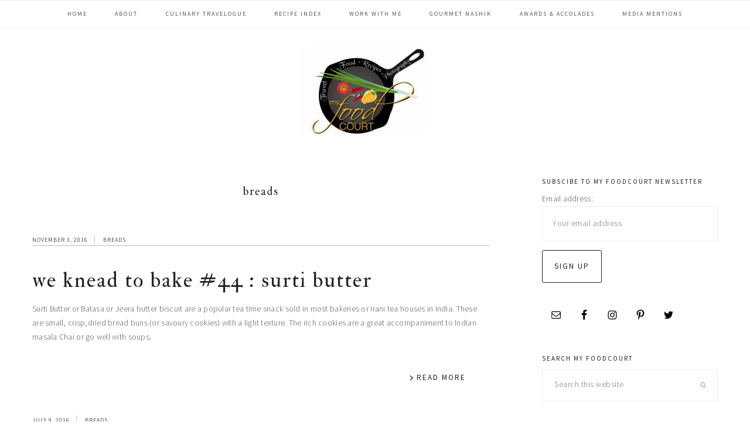

--- FILE ---
content_type: text/html; charset=UTF-8
request_url: https://www.my-foodcourt.com/course/breads
body_size: 11924
content:
<!DOCTYPE html>
<html lang="en-US" prefix="og: http://ogp.me/ns#">
<head >
<meta charset="UTF-8" />
<meta name="viewport" content="width=device-width, initial-scale=1" />
<title>breads Archives - My Foodcourt</title>

<!-- This site is optimized with the Yoast SEO plugin v9.7 - https://yoast.com/wordpress/plugins/seo/ -->
<link rel="canonical" href="https://www.my-foodcourt.com/course/breads" />
<meta property="og:locale" content="en_US" />
<meta property="og:type" content="object" />
<meta property="og:title" content="breads Archives - My Foodcourt" />
<meta property="og:url" content="https://www.my-foodcourt.com/course/breads" />
<meta property="og:site_name" content="My Foodcourt" />
<meta name="twitter:card" content="summary" />
<meta name="twitter:title" content="breads Archives - My Foodcourt" />
<meta name="twitter:site" content="@madhuliajay" />
<script type='application/ld+json'>{"@context":"https://schema.org","@type":"Person","url":"https://www.my-foodcourt.com/","sameAs":["https://www.facebook.com/My-Foodcourt-265737896815734/","http://www.instagram.com/madhuliajay","https://in.pinterest.com/Myfoodcourt/","https://twitter.com/madhuliajay"],"@id":"#person","name":"Madhuli"}</script>
<!-- / Yoast SEO plugin. -->

<link rel='dns-prefetch' href='//assets.pinterest.com' />
<link rel='dns-prefetch' href='//fonts.googleapis.com' />
<link rel='dns-prefetch' href='//maxcdn.bootstrapcdn.com' />
<link rel='dns-prefetch' href='//s.w.org' />
<link rel='dns-prefetch' href='//dsms0mj1bbhn4.cloudfront.net' />
<link rel='dns-prefetch' href='//apps.shareaholic.com' />
<link rel='dns-prefetch' href='//grace.shareaholic.com' />
<link rel='dns-prefetch' href='//analytics.shareaholic.com' />
<link rel='dns-prefetch' href='//recs.shareaholic.com' />
<link rel='dns-prefetch' href='//go.shareaholic.com' />
<link rel='dns-prefetch' href='//partner.shareaholic.com' />
<link rel="alternate" type="application/rss+xml" title="My Foodcourt &raquo; Feed" href="https://www.my-foodcourt.com/feed" />
<link rel="alternate" type="application/rss+xml" title="My Foodcourt &raquo; Comments Feed" href="https://www.my-foodcourt.com/comments/feed" />
<link rel="alternate" type="application/rss+xml" title="My Foodcourt &raquo; breads Course Feed" href="https://www.my-foodcourt.com/course/breads/feed" />
<!-- Powered by Shareaholic; Grow your audience faster! - https://www.shareaholic.com -->
<link rel='preload' href='//dsms0mj1bbhn4.cloudfront.net/assets/pub/shareaholic.js' as='script' />
<script data-cfasync='false'>
  //<![CDATA[
    _SHR_SETTINGS = {"endpoints":{"local_recs_url":"https:\/\/www.my-foodcourt.com\/wp-admin\/admin-ajax.php?action=shareaholic_permalink_related","ajax_url":"https:\/\/www.my-foodcourt.com\/wp-admin\/admin-ajax.php"}};
  //]]>
</script>
<script data-cfasync='false'
        src='//dsms0mj1bbhn4.cloudfront.net/assets/pub/shareaholic.js'
        data-shr-siteid='1b271b4753c0327382ea0fa295986555' async >
</script>

<!-- Shareaholic Content Tags -->
<meta name='shareaholic:site_name' content='My Foodcourt' />
<meta name='shareaholic:language' content='en-US' />
<meta name='shareaholic:site_id' content='1b271b4753c0327382ea0fa295986555' />
<meta name='shareaholic:wp_version' content='8.11.0' />

<!-- Shareaholic Content Tags End -->
		<script type="text/javascript">
			window._wpemojiSettings = {"baseUrl":"https:\/\/s.w.org\/images\/core\/emoji\/12.0.0-1\/72x72\/","ext":".png","svgUrl":"https:\/\/s.w.org\/images\/core\/emoji\/12.0.0-1\/svg\/","svgExt":".svg","source":{"concatemoji":"https:\/\/www.my-foodcourt.com\/wp-includes\/js\/wp-emoji-release.min.js?ver=5.2.21"}};
			!function(e,a,t){var n,r,o,i=a.createElement("canvas"),p=i.getContext&&i.getContext("2d");function s(e,t){var a=String.fromCharCode;p.clearRect(0,0,i.width,i.height),p.fillText(a.apply(this,e),0,0);e=i.toDataURL();return p.clearRect(0,0,i.width,i.height),p.fillText(a.apply(this,t),0,0),e===i.toDataURL()}function c(e){var t=a.createElement("script");t.src=e,t.defer=t.type="text/javascript",a.getElementsByTagName("head")[0].appendChild(t)}for(o=Array("flag","emoji"),t.supports={everything:!0,everythingExceptFlag:!0},r=0;r<o.length;r++)t.supports[o[r]]=function(e){if(!p||!p.fillText)return!1;switch(p.textBaseline="top",p.font="600 32px Arial",e){case"flag":return s([55356,56826,55356,56819],[55356,56826,8203,55356,56819])?!1:!s([55356,57332,56128,56423,56128,56418,56128,56421,56128,56430,56128,56423,56128,56447],[55356,57332,8203,56128,56423,8203,56128,56418,8203,56128,56421,8203,56128,56430,8203,56128,56423,8203,56128,56447]);case"emoji":return!s([55357,56424,55356,57342,8205,55358,56605,8205,55357,56424,55356,57340],[55357,56424,55356,57342,8203,55358,56605,8203,55357,56424,55356,57340])}return!1}(o[r]),t.supports.everything=t.supports.everything&&t.supports[o[r]],"flag"!==o[r]&&(t.supports.everythingExceptFlag=t.supports.everythingExceptFlag&&t.supports[o[r]]);t.supports.everythingExceptFlag=t.supports.everythingExceptFlag&&!t.supports.flag,t.DOMReady=!1,t.readyCallback=function(){t.DOMReady=!0},t.supports.everything||(n=function(){t.readyCallback()},a.addEventListener?(a.addEventListener("DOMContentLoaded",n,!1),e.addEventListener("load",n,!1)):(e.attachEvent("onload",n),a.attachEvent("onreadystatechange",function(){"complete"===a.readyState&&t.readyCallback()})),(n=t.source||{}).concatemoji?c(n.concatemoji):n.wpemoji&&n.twemoji&&(c(n.twemoji),c(n.wpemoji)))}(window,document,window._wpemojiSettings);
		</script>
		<style type="text/css">
img.wp-smiley,
img.emoji {
	display: inline !important;
	border: none !important;
	box-shadow: none !important;
	height: 1em !important;
	width: 1em !important;
	margin: 0 .07em !important;
	vertical-align: -0.1em !important;
	background: none !important;
	padding: 0 !important;
}
</style>
	<link rel='stylesheet' id='cookd-pro-theme-css'  href='https://www.my-foodcourt.com/wp-content/themes/cookd-pro/style.css?ver=1.0.1' type='text/css' media='all' />
<link rel='stylesheet' id='wp-block-library-css'  href='https://www.my-foodcourt.com/wp-includes/css/dist/block-library/style.min.css?ver=5.2.21' type='text/css' media='all' />
<link rel='stylesheet' id='yumprint-recipe-theme-layout-css'  href='https://www.my-foodcourt.com/wp-content/plugins/recipe-card/css/layout.css?ver=5.2.21' type='text/css' media='all' />
<link rel='stylesheet' id='wpurp_style_minified-css'  href='https://www.my-foodcourt.com/wp-content/plugins/wp-ultimate-recipe/assets/wpurp-public-forced.css?ver=3.12.5' type='text/css' media='all' />
<link rel='stylesheet' id='wpurp_style1-css'  href='https://www.my-foodcourt.com/wp-content/plugins/wp-ultimate-recipe/vendor/font-awesome/css/font-awesome.min.css?ver=3.12.5' type='text/css' media='all' />
<link rel='stylesheet' id='wpurp_style2-css'  href='https://fonts.googleapis.com/css?family=Open+Sans&#038;ver=3.12.5' type='text/css' media='all' />
<link rel='stylesheet' id='dashicons-css'  href='https://www.my-foodcourt.com/wp-includes/css/dashicons.min.css?ver=5.2.21' type='text/css' media='all' />
<link rel='stylesheet' id='font-awesome-css'  href='//maxcdn.bootstrapcdn.com/font-awesome/latest/css/font-awesome.min.css?ver=5.2.21' type='text/css' media='all' />
<link rel='stylesheet' id='cookd-google-fonts-css'  href='//fonts.googleapis.com/css?family=IM+Fell+Double+Pica%3A400%2C400italic%7CSource+Sans+Pro%3A300%2C300italic%2C400%2C400italic%2C600%2C600italic&#038;ver=1.0.1' type='text/css' media='all' />
<link rel='stylesheet' id='simple-social-icons-font-css'  href='https://www.my-foodcourt.com/wp-content/plugins/simple-social-icons/css/style.css?ver=3.0.0' type='text/css' media='all' />
<link rel='stylesheet' id='mc4wp-form-themes-css'  href='https://www.my-foodcourt.com/wp-content/plugins/mailchimp-for-wp/assets/css/form-themes.min.css?ver=4.3.3' type='text/css' media='all' />
<script type='text/javascript' src='https://www.my-foodcourt.com/wp-includes/js/jquery/jquery.js?ver=1.12.4-wp'></script>
<script type='text/javascript' src='https://www.my-foodcourt.com/wp-includes/js/jquery/jquery-migrate.min.js?ver=1.4.1'></script>
<script type='text/javascript' src='https://www.my-foodcourt.com/wp-content/plugins/recipe-card/js/post.js?ver=5.2.21'></script>
<!--[if lt IE 9]>
<script type='text/javascript' src='https://www.my-foodcourt.com/wp-content/themes/genesis/lib/js/html5shiv.min.js?ver=3.7.3'></script>
<![endif]-->
<script type='text/javascript' src='https://www.my-foodcourt.com/wp-content/plugins/simple-social-icons/svgxuse.js?ver=1.1.21'></script>
<link rel='https://api.w.org/' href='https://www.my-foodcourt.com/wp-json/' />
<link rel="EditURI" type="application/rsd+xml" title="RSD" href="https://www.my-foodcourt.com/xmlrpc.php?rsd" />
<link rel="wlwmanifest" type="application/wlwmanifest+xml" href="https://www.my-foodcourt.com/wp-includes/wlwmanifest.xml" /> 
<meta name="generator" content="WordPress 5.2.21" />
<script type="text/javascript">
	window.yumprintRecipePlugin = "https://www.my-foodcourt.com/wp-content/plugins/recipe-card";
	window.yumprintRecipeAjaxUrl = "https://www.my-foodcourt.com/wp-admin/admin-ajax.php";
	window.yumprintRecipeUrl = "https://www.my-foodcourt.com/";
</script><!--[if lte IE 8]>
<script type="text/javascript">
    window.yumprintRecipeDisabled = true;
</script>
<![endif]-->
<style type="text/css">	@import url(http://fonts.googleapis.com/css?family=Arvo|Sanchez);    .blog-yumprint-recipe .blog-yumprint-recipe-title {
    	color: #6D84B4;
    }
    .blog-yumprint-recipe .blog-yumprint-subheader, .blog-yumprint-recipe .blog-yumprint-infobar-section-title, .blog-yumprint-recipe .blog-yumprint-infobox-section-title, .blog-yumprint-nutrition-section-title {
        color: #6D84B4;
    }
    .blog-yumprint-recipe .blog-yumprint-save, .blog-yumprint-recipe .blog-yumprint-header .blog-yumprint-save a {
    	background-color: #3B5998;
    	color: #ffffff !important;
    }
    .blog-yumprint-recipe .blog-yumprint-save:hover, .blog-yumprint-recipe .blog-yumprint-header .blog-yumprint-save:hover a {
    	background-color: #4568b2;
    }
    .blog-yumprint-recipe .blog-yumprint-adapted-link, .blog-yumprint-nutrition-more, .blog-yumprint-report-error {
        color: #3B5998;
    }
    .blog-yumprint-recipe .blog-yumprint-infobar-section-data, .blog-yumprint-recipe .blog-yumprint-infobox-section-data, .blog-yumprint-recipe .blog-yumprint-adapted, .blog-yumprint-recipe .blog-yumprint-author, .blog-yumprint-recipe .blog-yumprint-serves, .blog-yumprint-nutrition-section-data {
        color: #737373;
    }
    .blog-yumprint-recipe .blog-yumprint-recipe-summary, .blog-yumprint-recipe .blog-yumprint-ingredient-item, .blog-yumprint-recipe .blog-yumprint-method-item, .blog-yumprint-recipe .blog-yumprint-note-item, .blog-yumprint-write-review, .blog-yumprint-nutrition-box {
        color: #090909;
    }
    .blog-yumprint-write-review:hover, .blog-yumprint-nutrition-more:hover, .blog-yumprint-recipe .blog-yumprint-adapted-link:hover {
        color: #4568b2;
    }
    .blog-yumprint-recipe .blog-yumprint-nutrition-bar:hover .blog-yumprint-nutrition-section-title {
        color: #7c97ce;
    }
    .blog-yumprint-recipe .blog-yumprint-nutrition-bar:hover .blog-yumprint-nutrition-section-data {
        color: #8d8d8d;
    }

    .blog-yumprint-recipe .blog-yumprint-print {
    	background-color: #BEC7D3;
    	color: #ffffff;
    }
    .blog-yumprint-recipe .blog-yumprint-print:hover {
    	background-color: #9ca3ad;
    }
    .blog-yumprint-recipe {
    	background-color: rgb(250,250,250);
    	border-color: rgb(220, 220, 220);
    	border-style: solid;
    	border-width: 1px;
    	border-radius: 0px;
    }
    .blog-yumprint-recipe .blog-yumprint-recipe-contents {
    	border-top-color: rgb(220, 220, 220);
    	border-top-width: 1px;
    	border-top-style: solid;
    }
    .blog-yumprint-recipe .blog-yumprint-info-bar, .blog-yumprint-recipe .blog-yumprint-nutrition-bar, .blog-yumprint-nutrition-border {
    	border-top-color: rgb(220, 220, 220);
    	border-top-width: 1px;
    	border-top-style: solid;
    }
    .blog-yumprint-nutrition-line, .blog-yumprint-nutrition-thick-line, .blog-yumprint-nutrition-very-thick-line {
    	border-top-color: rgb(220, 220, 220);
    }
    .blog-yumprint-recipe .blog-yumprint-info-box, .blog-yumprint-nutrition-box {
    	background-color: white;
    	border-color: rgb(220, 220, 220);
    	border-style: solid;
    	border-width: 1px;
    	border-radius: 0px;
    }
    .blog-yumprint-recipe .blog-yumprint-recipe-title {
		font-family: Arvo, Helvetica Neue, Helvetica, Tahoma, Sans Serif, Sans;
		font-size: 22px;
		font-weight: normal;
		font-style: normal;
		text-transform: none;
		text-decoration: none;
    }
    .blog-yumprint-recipe .blog-yumprint-subheader {
		font-family: Arvo, Helvetica Neue, Helvetica, Tahoma, Sans Serif, Sans;
		font-size: 18px;
		font-weight: normal;
		font-style: normal;
		text-transform: none;
		text-decoration: none;
    }
    .blog-yumprint-recipe .blog-yumprint-recipe-summary, .blog-yumprint-recipe .blog-yumprint-ingredients, .blog-yumprint-recipe .blog-yumprint-methods, .blog-yumprint-recipe .blog-yumprint-notes, .blog-yumprint-write-review, .blog-yumprint-nutrition-box {
		font-family: Sanchez, Helvetica Neue, Helvetica, Tahoma, Sans Serif, Sans;
		font-size: 14px;
		font-weight: normal;
		font-style: normal;
		text-transform: none;
		text-decoration: none;
    }
    .blog-yumprint-recipe .blog-yumprint-info-bar, .blog-yumprint-recipe .blog-yumprint-info-box, .blog-yumprint-recipe .blog-yumprint-adapted, .blog-yumprint-recipe .blog-yumprint-author, .blog-yumprint-recipe .blog-yumprint-serves, .blog-yumprint-recipe .blog-yumprint-infobar-section-title, .blog-yumprint-recipe .blog-yumprint-infobox-section-title,.blog-yumprint-recipe .blog-yumprint-nutrition-bar, .blog-yumprint-nutrition-section-title, .blog-yumprint-nutrition-more {
		font-family: Sanchez, Helvetica Neue, Helvetica, Tahoma, Sans Serif, Sans;
		font-size: 14px;
		font-weight: normal;
		font-style: normal;
		text-transform: none;
		text-decoration: none;
    }
    .blog-yumprint-recipe .blog-yumprint-action {
		font-family: Sanchez, Helvetica Neue, Helvetica, Tahoma, Sans Serif, Sans;
		font-size: 13px;
		font-weight: normal;
		font-style: normal;
		text-transform: none;
		text-decoration: none;
    }    .blog-yumprint-header {
        width: 100% !important;
    }    </style><link rel="pingback" href="https://www.my-foodcourt.com/xmlrpc.php" />
<meta name="google-site-verification" content="_-wutfi9MEG6SgPoRfYr0JOwefk3XL1mgcfTOjvJmUw" /><style type="text/css">.site-title a { background: url(https://www.my-foodcourt.com/wp-content/uploads/2017/02/cropped-Desktop15-001.jpg) no-repeat !important; }</style>
<link rel="icon" href="https://www.my-foodcourt.com/wp-content/uploads/2016/11/cropped-foodcourt-logo-1.jpg" sizes="32x32" />
<link rel="icon" href="https://www.my-foodcourt.com/wp-content/uploads/2016/11/cropped-foodcourt-logo-1.jpg" sizes="192x192" />
<link rel="apple-touch-icon-precomposed" href="https://www.my-foodcourt.com/wp-content/uploads/2016/11/cropped-foodcourt-logo-1.jpg" />
<meta name="msapplication-TileImage" content="https://www.my-foodcourt.com/wp-content/uploads/2016/11/cropped-foodcourt-logo-1.jpg" />
</head>
<body class="archive tax-course term-breads term-110 custom-header header-image header-full-width content-sidebar cookd" itemscope itemtype="https://schema.org/WebPage"><div class="site-container"><ul class="genesis-skip-link"><li><a href="#genesis-nav-primary" class="screen-reader-shortcut"> Skip to primary navigation</a></li><li><a href="#genesis-content" class="screen-reader-shortcut"> Skip to content</a></li><li><a href="#genesis-sidebar-primary" class="screen-reader-shortcut"> Skip to primary sidebar</a></li><li><a href="#genesis-footer-widgets" class="screen-reader-shortcut"> Skip to footer</a></li></ul><nav class="nav-primary" aria-label="Main" itemscope itemtype="https://schema.org/SiteNavigationElement" id="genesis-nav-primary"><div class="wrap"><ul id="menu-main-menu" class="menu genesis-nav-menu menu-primary"><li id="menu-item-67053" class="menu-item menu-item-type-custom menu-item-object-custom menu-item-home menu-item-67053"><a href="http://www.my-foodcourt.com/" itemprop="url"><span itemprop="name">Home</span></a></li>
<li id="menu-item-67054" class="menu-item menu-item-type-post_type menu-item-object-page menu-item-67054"><a href="https://www.my-foodcourt.com/about" itemprop="url"><span itemprop="name">About</span></a></li>
<li id="menu-item-67055" class="menu-item menu-item-type-post_type menu-item-object-page menu-item-67055"><a href="https://www.my-foodcourt.com/culinary-travel" itemprop="url"><span itemprop="name">Culinary Travelogue</span></a></li>
<li id="menu-item-67059" class="menu-item menu-item-type-custom menu-item-object-custom menu-item-67059"><a href="https://www.my-foodcourt.com/recipeindex/67027-2" itemprop="url"><span itemprop="name">Recipe Index</span></a></li>
<li id="menu-item-67056" class="menu-item menu-item-type-post_type menu-item-object-page menu-item-67056"><a href="https://www.my-foodcourt.com/work-with-me" itemprop="url"><span itemprop="name">Work with Me</span></a></li>
<li id="menu-item-67057" class="menu-item menu-item-type-post_type menu-item-object-page menu-item-67057"><a href="https://www.my-foodcourt.com/gourmet-nashik" itemprop="url"><span itemprop="name">Gourmet Nashik</span></a></li>
<li id="menu-item-67058" class="menu-item menu-item-type-post_type menu-item-object-page menu-item-67058"><a href="https://www.my-foodcourt.com/awards-accolades" itemprop="url"><span itemprop="name">Awards &#038; Accolades</span></a></li>
<li id="menu-item-67388" class="menu-item menu-item-type-post_type menu-item-object-page menu-item-67388"><a href="https://www.my-foodcourt.com/media-mentions" itemprop="url"><span itemprop="name">Media Mentions</span></a></li>
</ul></div></nav><header class="site-header" itemscope itemtype="https://schema.org/WPHeader"><div class="wrap"><div class="title-area"><p class="site-title" itemprop="headline"><a href="https://www.my-foodcourt.com/">My Foodcourt</a></p><p class="site-description" itemprop="description">Simple comfort food recipes to nourish the Soul</p></div></div></header><div class="site-inner"><div class="content-sidebar-wrap"><main class="content" id="genesis-content"><div class="archive-description taxonomy-archive-description taxonomy-description"><h1 class="archive-title">breads</h1></div><article class="post-66078 recipe type-recipe status-publish has-post-thumbnail category-breads category-teatimesnacks category-we-knead-to-bake ingredient-cumin-seeds ingredient-maida ingredient-margarine-butter ingredient-salt ingredient-sugar ingredient-water ingredient-yeast course-breads cuisine-indian rating-0-stars post type-post entry" itemscope itemtype="https://schema.org/CreativeWork"><header class="entry-header"><p class="entry-meta"><time class="entry-time" itemprop="datePublished" datetime="2016-11-03T02:18:27+05:30">November 3, 2016</time> <span class="entry-categories"><a href="https://www.my-foodcourt.com/category/breads" rel="category tag">Breads</a> </p><h2 class="entry-title" itemprop="headline"><a class="entry-title-link" rel="bookmark" href="https://www.my-foodcourt.com/we-knead-to-bake-44-surti-butter-recipe">We Knead To Bake #44 : Surti Butter</a></h2>
</header><div class="entry-content" itemprop="text"><p>Surti Butter or Batasa or Jeera butter biscuit are a popular tea time snack sold in most bakeries or Irani tea houses in India. These are small, crisp,dried bread buns (or savoury cookies) with a light texture. The rich cookies are a great accompaniment to Indian masala Chai or go well with soups. </p>
<p><a class="more-link" href="https://www.my-foodcourt.com/we-knead-to-bake-44-surti-butter-recipe">Read More</a></p></div><footer class="entry-footer"></footer></article><article class="post-66097 post type-post status-publish format-standard has-post-thumbnail category-breads category-cuisines-of-the-world category-from-the-bakery category-mexican-recipes entry" itemscope itemtype="https://schema.org/CreativeWork"><header class="entry-header"><p class="entry-meta"><time class="entry-time" itemprop="datePublished" datetime="2016-07-09T15:03:32+05:30">July 9, 2016</time> <span class="entry-categories"><a href="https://www.my-foodcourt.com/category/breads" rel="category tag">Breads</a> </p><h2 class="entry-title" itemprop="headline"><a class="entry-title-link" rel="bookmark" href="https://www.my-foodcourt.com/bake-your-own-bolillos-to-make-mexican-tortas-recipe">Bake your own Bolillos to make Mexican Tortas!</a></h2>
</header><div class="entry-content" itemprop="text"><p>Tortas make a great meal/snack for a small get-together with family or friends or a kiddie party. Make the different components and let everyone assemble their own sandwiches. This ,a pitcher full of Margarita or Mojito or Sangria (or any other drink) is my version of a homemade Happy Meal!</p>
<p><a class="more-link" href="https://www.my-foodcourt.com/bake-your-own-bolillos-to-make-mexican-tortas-recipe">Read More</a></p></div><footer class="entry-footer"></footer></article><article class="post-13208 recipe type-recipe status-publish has-post-thumbnail category-breads category-food-photography category-for-the-little-wonders category-from-the-bakery category-we-knead-to-bake ingredient-all-purpose-flour ingredient-allspice ingredient-butter ingredient-cinnamon ingredient-egg ingredient-flour ingredient-ginger ingredient-honey ingredient-leavener ingredient-milk ingredient-nut ingredient-pecan ingredient-pumpkin ingredient-salt ingredient-sweetener ingredient-winter-squash ingredient-yeast course-breads cuisine-american post type-post entry" itemscope itemtype="https://schema.org/CreativeWork"><header class="entry-header"><p class="entry-meta"><time class="entry-time" itemprop="datePublished" datetime="2015-11-25T17:35:02+05:30">November 25, 2015</time> <span class="entry-categories"><a href="https://www.my-foodcourt.com/category/breads" rel="category tag">Breads</a> </p><h2 class="entry-title" itemprop="headline"><a class="entry-title-link" rel="bookmark" href="https://www.my-foodcourt.com/spiced-pumpkin-bread-rolls-we-knead-to-bake">Spiced Pumpkin Bread Rolls &#8211; We knead to bake</a></h2>
</header><div class="entry-content" itemprop="text"><p>This is one of the most adorable breads I have baked! These supersoft , flavourful,festive Spiced Pumpkin Bread rolls are just in time for Thanksgiving- whether you celebrate or not 🙂 Aparna aptly chose these for the our monthly bread baking group-We knead to Bake. Thank you Aparna, I had so much fun making them. As gorgeous as they look, they are quiet easy to make. Apart from looking like mini pumpkins, these rolls use Pumpkin puree too. I followed Aparna&#8217;s recipe without making any changes.I made my own pumpkin puree, since canned is not available here. Also I used&#8230;</p>
<p><a class="more-link" href="https://www.my-foodcourt.com/spiced-pumpkin-bread-rolls-we-knead-to-bake">Read More</a></p></div><footer class="entry-footer"></footer></article><article class="post-13340 recipe type-recipe status-publish has-post-thumbnail category-baking category-breads category-brunch-recipes category-cuisines-of-the-world category-for-the-little-wonders category-from-the-bakery category-soups ingredient-black-pepper-to-taste ingredient-carrot-peeled-and-cubed ingredient-caster-sugar ingredient-coarse-sea-salt-to-taste ingredient-salt ingredient-yeast ingredient-of-brown-sugar course-breads course-soups-stews cuisine-italian rating-0-stars post type-post entry" itemscope itemtype="https://schema.org/CreativeWork"><header class="entry-header"><p class="entry-meta"><time class="entry-time" itemprop="datePublished" datetime="2012-07-20T13:51:40+05:30">July 20, 2012</time> <span class="entry-categories"><a href="https://www.my-foodcourt.com/category/baking" rel="category tag">Baking</a> </p><h2 class="entry-title" itemprop="headline"><a class="entry-title-link" rel="bookmark" href="https://www.my-foodcourt.com/a-road-trip-a-focaccia-and-a-soup">A Road trip, A Focaccia and A Soup</a></h2>
</header><div class="entry-content" itemprop="text"><p>WARNING: This is one of the longest posts I have ever posted! Grab a cup of Tea and enjoy 🙂 The weather Gods are still unsure -whether to rain or not to rain? Meanwhile we ventured out on a Road trip to Bangalore ; more than almost a 2000km car drive to and from Nashik. We were a bit apprehensive about the road trip considering the ‘can’t sit in one place for a minute&#8217; little one but decided to go anyway. Finger foods, drawing/coloring sets, car games, CDs later we were finally on the way to Bangalore. The back-seat of&#8230;</p>
<p><a class="more-link" href="https://www.my-foodcourt.com/a-road-trip-a-focaccia-and-a-soup">Read More</a></p></div><footer class="entry-footer"></footer></article></main><aside class="sidebar sidebar-primary widget-area" role="complementary" aria-label="Primary Sidebar" itemscope itemtype="https://schema.org/WPSideBar" id="genesis-sidebar-primary"><h2 class="genesis-sidebar-title screen-reader-text">Primary Sidebar</h2><section id="mc4wp_form_widget-2" class="widget widget_mc4wp_form_widget"><div class="widget-wrap"><h3 class="widgettitle widget-title">Subscibe to My Foodcourt Newsletter</h3>
<script>(function() {
	if (!window.mc4wp) {
		window.mc4wp = {
			listeners: [],
			forms    : {
				on: function (event, callback) {
					window.mc4wp.listeners.push({
						event   : event,
						callback: callback
					});
				}
			}
		}
	}
})();
</script><!-- Mailchimp for WordPress v4.3.3 - https://wordpress.org/plugins/mailchimp-for-wp/ --><form id="mc4wp-form-1" class="mc4wp-form mc4wp-form-67033" method="post" data-id="67033" data-name="Subscribe to My Foodcourt Newsletter" ><div class="mc4wp-form-fields"><p>
	<label>Email address: </label>
	<input type="email" name="EMAIL" placeholder="Your email address" required />
</p>

<p>
	<input type="submit" value="Sign up" />
</p></div><label style="display: none !important;">Leave this field empty if you're human: <input type="text" name="_mc4wp_honeypot" value="" tabindex="-1" autocomplete="off" /></label><input type="hidden" name="_mc4wp_timestamp" value="1769185380" /><input type="hidden" name="_mc4wp_form_id" value="67033" /><input type="hidden" name="_mc4wp_form_element_id" value="mc4wp-form-1" /><div class="mc4wp-response"></div></form><!-- / Mailchimp for WordPress Plugin --></div></section>
<section id="simple-social-icons-2" class="widget simple-social-icons"><div class="widget-wrap"><ul class="alignleft"><li class="ssi-email"><a href="http://m.foodcourt@gmail.com" ><svg role="img" class="social-email" aria-labelledby="social-email-2"><title id="social-email-2">Email</title><use xlink:href="https://www.my-foodcourt.com/wp-content/plugins/simple-social-icons/symbol-defs.svg#social-email"></use></svg></a></li><li class="ssi-facebook"><a href="https://www.facebook.com/My-Foodcourt-265737896815734/" ><svg role="img" class="social-facebook" aria-labelledby="social-facebook-2"><title id="social-facebook-2">Facebook</title><use xlink:href="https://www.my-foodcourt.com/wp-content/plugins/simple-social-icons/symbol-defs.svg#social-facebook"></use></svg></a></li><li class="ssi-instagram"><a href="https://www.instagram.com/madhuliajay/" ><svg role="img" class="social-instagram" aria-labelledby="social-instagram-2"><title id="social-instagram-2">Instagram</title><use xlink:href="https://www.my-foodcourt.com/wp-content/plugins/simple-social-icons/symbol-defs.svg#social-instagram"></use></svg></a></li><li class="ssi-pinterest"><a href="https://in.pinterest.com/Myfoodcourt/" ><svg role="img" class="social-pinterest" aria-labelledby="social-pinterest-2"><title id="social-pinterest-2">Pinterest</title><use xlink:href="https://www.my-foodcourt.com/wp-content/plugins/simple-social-icons/symbol-defs.svg#social-pinterest"></use></svg></a></li><li class="ssi-twitter"><a href="https://twitter.com/madhuliajay" ><svg role="img" class="social-twitter" aria-labelledby="social-twitter-2"><title id="social-twitter-2">Twitter</title><use xlink:href="https://www.my-foodcourt.com/wp-content/plugins/simple-social-icons/symbol-defs.svg#social-twitter"></use></svg></a></li></ul></div></section>
<section id="search-2" class="widget widget_search"><div class="widget-wrap"><h3 class="widgettitle widget-title">Search My Foodcourt</h3>
<form class="search-form" itemprop="potentialAction" itemscope itemtype="https://schema.org/SearchAction" method="get" action="https://www.my-foodcourt.com/" role="search"><label class="search-form-label screen-reader-text" for="searchform-6973a06469e715.26943662">Search this website</label><input class="search-form-input" type="search" itemprop="query-input" name="s" id="searchform-6973a06469e715.26943662" placeholder="Search this website"><input class="search-form-submit" type="submit" value="&#xf002;"><meta itemprop="target" content="https://www.my-foodcourt.com/?s={s}"></form></div></section>
<section id="featured-page-2" class="widget featured-content featuredpage"><div class="widget-wrap"><h3 class="widgettitle widget-title">About Me</h3>
<article class="post-14131 page type-page status-publish entry"><a href="https://www.my-foodcourt.com/about" class="aligncenter" aria-hidden="true" tabindex="-1"><img width="150" height="150" src="https://www.my-foodcourt.com/wp-content/uploads/2006/08/about.1024x1024-150x150.jpg" class="entry-image attachment-page" alt="" itemprop="image" /></a><header class="entry-header"><h4 class="entry-title" itemprop="headline"><a href="https://www.my-foodcourt.com/about">About</a></h4></header><div class="entry-content"><p>&nbsp;

&nbsp;

My experiments with cooking go way back, when I stayed in a hostel for my higher studies. The ‘Mess’ (literally) food was good just to satisfy the stomach, not the palate. I really missed my mom’s food then. I still do.

A self confessed foodie, I love trying out new recipes. ...</p><p><a class="more-link" href="https://www.my-foodcourt.com/about">Read More</a></p></p></div></article></div></section>
<section id="rss-2" class="widget widget_rss"><div class="widget-wrap"><h3 class="widgettitle widget-title"><a class="rsswidget" href="http://my-foodcourt.com/"><img class="rss-widget-icon" style="border:0" width="14" height="14" src="https://www.my-foodcourt.com/wp-includes/images/rss.png" alt="RSS" /></a> <a class="rsswidget" href="">Subscribe to RSS</a></h3>
</div></section>
<section id="archives-2" class="widget widget_archive"><div class="widget-wrap"><h3 class="widgettitle widget-title">Archives</h3>
		<label class="screen-reader-text" for="archives-dropdown-2">Archives</label>
		<select id="archives-dropdown-2" name="archive-dropdown">
			
			<option value="">Select Month</option>
				<option value='https://www.my-foodcourt.com/2019/09'> September 2019 </option>
	<option value='https://www.my-foodcourt.com/2019/04'> April 2019 </option>
	<option value='https://www.my-foodcourt.com/2018/10'> October 2018 </option>
	<option value='https://www.my-foodcourt.com/2018/09'> September 2018 </option>
	<option value='https://www.my-foodcourt.com/2018/08'> August 2018 </option>
	<option value='https://www.my-foodcourt.com/2018/07'> July 2018 </option>
	<option value='https://www.my-foodcourt.com/2018/05'> May 2018 </option>
	<option value='https://www.my-foodcourt.com/2018/04'> April 2018 </option>
	<option value='https://www.my-foodcourt.com/2018/02'> February 2018 </option>
	<option value='https://www.my-foodcourt.com/2017/10'> October 2017 </option>
	<option value='https://www.my-foodcourt.com/2017/08'> August 2017 </option>
	<option value='https://www.my-foodcourt.com/2017/06'> June 2017 </option>
	<option value='https://www.my-foodcourt.com/2017/05'> May 2017 </option>
	<option value='https://www.my-foodcourt.com/2017/04'> April 2017 </option>
	<option value='https://www.my-foodcourt.com/2017/03'> March 2017 </option>
	<option value='https://www.my-foodcourt.com/2017/02'> February 2017 </option>
	<option value='https://www.my-foodcourt.com/2017/01'> January 2017 </option>
	<option value='https://www.my-foodcourt.com/2016/11'> November 2016 </option>
	<option value='https://www.my-foodcourt.com/2016/10'> October 2016 </option>
	<option value='https://www.my-foodcourt.com/2016/08'> August 2016 </option>
	<option value='https://www.my-foodcourt.com/2016/07'> July 2016 </option>
	<option value='https://www.my-foodcourt.com/2016/06'> June 2016 </option>
	<option value='https://www.my-foodcourt.com/2016/05'> May 2016 </option>
	<option value='https://www.my-foodcourt.com/2016/04'> April 2016 </option>
	<option value='https://www.my-foodcourt.com/2016/03'> March 2016 </option>
	<option value='https://www.my-foodcourt.com/2016/01'> January 2016 </option>
	<option value='https://www.my-foodcourt.com/2015/12'> December 2015 </option>
	<option value='https://www.my-foodcourt.com/2015/11'> November 2015 </option>
	<option value='https://www.my-foodcourt.com/2015/10'> October 2015 </option>
	<option value='https://www.my-foodcourt.com/2015/09'> September 2015 </option>
	<option value='https://www.my-foodcourt.com/2015/08'> August 2015 </option>
	<option value='https://www.my-foodcourt.com/2015/05'> May 2015 </option>
	<option value='https://www.my-foodcourt.com/2015/03'> March 2015 </option>
	<option value='https://www.my-foodcourt.com/2015/01'> January 2015 </option>
	<option value='https://www.my-foodcourt.com/2014/08'> August 2014 </option>
	<option value='https://www.my-foodcourt.com/2014/07'> July 2014 </option>
	<option value='https://www.my-foodcourt.com/2014/05'> May 2014 </option>
	<option value='https://www.my-foodcourt.com/2013/01'> January 2013 </option>
	<option value='https://www.my-foodcourt.com/2012/07'> July 2012 </option>
	<option value='https://www.my-foodcourt.com/2012/06'> June 2012 </option>
	<option value='https://www.my-foodcourt.com/2012/05'> May 2012 </option>
	<option value='https://www.my-foodcourt.com/2012/04'> April 2012 </option>
	<option value='https://www.my-foodcourt.com/2012/03'> March 2012 </option>
	<option value='https://www.my-foodcourt.com/2012/02'> February 2012 </option>
	<option value='https://www.my-foodcourt.com/2012/01'> January 2012 </option>
	<option value='https://www.my-foodcourt.com/2011/12'> December 2011 </option>
	<option value='https://www.my-foodcourt.com/2011/09'> September 2011 </option>
	<option value='https://www.my-foodcourt.com/2011/07'> July 2011 </option>
	<option value='https://www.my-foodcourt.com/2010/11'> November 2010 </option>
	<option value='https://www.my-foodcourt.com/2010/10'> October 2010 </option>
	<option value='https://www.my-foodcourt.com/2010/09'> September 2010 </option>
	<option value='https://www.my-foodcourt.com/2010/08'> August 2010 </option>
	<option value='https://www.my-foodcourt.com/2010/07'> July 2010 </option>
	<option value='https://www.my-foodcourt.com/2010/06'> June 2010 </option>
	<option value='https://www.my-foodcourt.com/2010/05'> May 2010 </option>
	<option value='https://www.my-foodcourt.com/2010/04'> April 2010 </option>
	<option value='https://www.my-foodcourt.com/2010/03'> March 2010 </option>
	<option value='https://www.my-foodcourt.com/2010/02'> February 2010 </option>
	<option value='https://www.my-foodcourt.com/2009/12'> December 2009 </option>
	<option value='https://www.my-foodcourt.com/2009/11'> November 2009 </option>
	<option value='https://www.my-foodcourt.com/2009/10'> October 2009 </option>
	<option value='https://www.my-foodcourt.com/2009/09'> September 2009 </option>
	<option value='https://www.my-foodcourt.com/2009/08'> August 2009 </option>
	<option value='https://www.my-foodcourt.com/2009/03'> March 2009 </option>
	<option value='https://www.my-foodcourt.com/2007/12'> December 2007 </option>
	<option value='https://www.my-foodcourt.com/2007/11'> November 2007 </option>
	<option value='https://www.my-foodcourt.com/2007/10'> October 2007 </option>
	<option value='https://www.my-foodcourt.com/2007/09'> September 2007 </option>
	<option value='https://www.my-foodcourt.com/2007/08'> August 2007 </option>
	<option value='https://www.my-foodcourt.com/2007/07'> July 2007 </option>
	<option value='https://www.my-foodcourt.com/2007/06'> June 2007 </option>
	<option value='https://www.my-foodcourt.com/2007/05'> May 2007 </option>
	<option value='https://www.my-foodcourt.com/2007/04'> April 2007 </option>
	<option value='https://www.my-foodcourt.com/2007/03'> March 2007 </option>
	<option value='https://www.my-foodcourt.com/2007/02'> February 2007 </option>
	<option value='https://www.my-foodcourt.com/2007/01'> January 2007 </option>
	<option value='https://www.my-foodcourt.com/2006/12'> December 2006 </option>
	<option value='https://www.my-foodcourt.com/2006/11'> November 2006 </option>
	<option value='https://www.my-foodcourt.com/2006/10'> October 2006 </option>
	<option value='https://www.my-foodcourt.com/2006/09'> September 2006 </option>
	<option value='https://www.my-foodcourt.com/2006/08'> August 2006 </option>

		</select>

<script type='text/javascript'>
/* <![CDATA[ */
(function() {
	var dropdown = document.getElementById( "archives-dropdown-2" );
	function onSelectChange() {
		if ( dropdown.options[ dropdown.selectedIndex ].value !== '' ) {
			document.location.href = this.options[ this.selectedIndex ].value;
		}
	}
	dropdown.onchange = onSelectChange;
})();
/* ]]> */
</script>

		</div></section>
<section id="featured-post-2" class="widget featured-content featuredpost"><div class="widget-wrap"><h3 class="widgettitle widget-title">Popular on My Foodcourt</h3>
<article class="simple-grid one-half odd first post-13229 recipe type-recipe status-publish has-post-thumbnail category-brunch-recipes category-cuisines-of-the-world category-food-events category-for-the-little-wonders category-fusion-food category-kid-friendly-snacks category-monsoon-magic ingredient-baking-powder ingredient-bell-peppersmall ingredient-butter-or-ghee ingredient-button-mushrooms ingredient-cajun-spice-mix ingredient-cheese ingredient-chilli-flakes ingredient-egg ingredient-eggs ingredient-garlic ingredient-ghee-or-butter ingredient-milk ingredient-oat-flour ingredient-oil ingredient-onion ingredient-oregano ingredient-plain-flour-maida ingredient-salt ingredient-sweet-corn ingredient-water ingredient-whole-wheat-flour course-snack cuisine-fusion rating-0-stars post type-post entry"><a href="https://www.my-foodcourt.com/spicy-crepe-packets" title="Spicy Crepe Packets" class="grid-image aligncenter"><img width="600" height="780" src="https://www.my-foodcourt.com/wp-content/uploads/2015/08/spicy-crepe-packets.1024x1024-600x780.jpg" class="entry-image attachment-recipe" alt="" itemprop="image" srcset="https://www.my-foodcourt.com/wp-content/uploads/2015/08/spicy-crepe-packets.1024x1024-600x780.jpg 600w, https://www.my-foodcourt.com/wp-content/uploads/2015/08/spicy-crepe-packets.1024x1024-308x400.jpg 308w, https://www.my-foodcourt.com/wp-content/uploads/2015/08/spicy-crepe-packets.1024x1024-231x300.jpg 231w, https://www.my-foodcourt.com/wp-content/uploads/2015/08/spicy-crepe-packets.1024x1024-150x195.jpg 150w, https://www.my-foodcourt.com/wp-content/uploads/2015/08/spicy-crepe-packets.1024x1024.jpg 660w" sizes="(max-width: 600px) 100vw, 600px" /></a><header class="entry-header"><h2 class="entry-title"><a href="https://www.my-foodcourt.com/spicy-crepe-packets">Spicy Crepe Packets</a></h2></header></article><article class="simple-grid one-half post-13180 post type-post status-publish format-standard has-post-thumbnail category-food-events entry"><a href="https://www.my-foodcourt.com/food-eventcravenomore-with-saffola-masala-oats" title="{Food Event}#CraveNoMore with Saffola Masala Oats" class="grid-image aligncenter"><img width="600" height="428" src="https://www.my-foodcourt.com/wp-content/uploads/2016/04/food-eventcravenomore-with-saffola-masala-oats.1024x1024-600x428.jpg" class="entry-image attachment-post" alt="" itemprop="image" srcset="https://www.my-foodcourt.com/wp-content/uploads/2016/04/food-eventcravenomore-with-saffola-masala-oats.1024x1024-600x428.jpg 600w, https://www.my-foodcourt.com/wp-content/uploads/2016/04/food-eventcravenomore-with-saffola-masala-oats.1024x1024-400x286.jpg 400w, https://www.my-foodcourt.com/wp-content/uploads/2016/04/food-eventcravenomore-with-saffola-masala-oats.1024x1024-300x214.jpg 300w, https://www.my-foodcourt.com/wp-content/uploads/2016/04/food-eventcravenomore-with-saffola-masala-oats.1024x1024-768x548.jpg 768w, https://www.my-foodcourt.com/wp-content/uploads/2016/04/food-eventcravenomore-with-saffola-masala-oats.1024x1024.jpg 1024w, https://www.my-foodcourt.com/wp-content/uploads/2016/04/food-eventcravenomore-with-saffola-masala-oats.1024x1024-150x107.jpg 150w" sizes="(max-width: 600px) 100vw, 600px" /></a><header class="entry-header"><h2 class="entry-title"><a href="https://www.my-foodcourt.com/food-eventcravenomore-with-saffola-masala-oats">{Food Event}#CraveNoMore with Saffola Masala Oats</a></h2></header></article></div></section>
<section id="categories-5" class="widget widget_categories"><div class="widget-wrap"><h3 class="widgettitle widget-title">Categories</h3>
<form action="https://www.my-foodcourt.com" method="get"><label class="screen-reader-text" for="cat">Categories</label><select  name='cat' id='cat' class='postform' >
	<option value='-1'>Select Category</option>
	<option class="level-0" value="54">A Sweet Punch</option>
	<option class="level-0" value="85">Appetizers</option>
	<option class="level-0" value="50">Awards</option>
	<option class="level-0" value="80">Baking</option>
	<option class="level-0" value="725">Basic recipes</option>
	<option class="level-0" value="59">Breads</option>
	<option class="level-0" value="764">Breakfast</option>
	<option class="level-0" value="14">Brunch recipes</option>
	<option class="level-0" value="44">Chaats</option>
	<option class="level-0" value="73">Christmas Specials</option>
	<option class="level-0" value="42">Chutneys</option>
	<option class="level-0" value="77">Comfort food</option>
	<option class="level-0" value="74">Contests and Prizes</option>
	<option class="level-0" value="49">Cuisines of the world</option>
	<option class="level-0" value="28">Culinary Travel</option>
	<option class="level-0" value="326">Curries &amp; Gravies</option>
	<option class="level-0" value="94">Dairy free</option>
	<option class="level-0" value="16">Delmonte Mayo Recipes</option>
	<option class="level-0" value="879">Diwali sweets</option>
	<option class="level-0" value="802">drinks</option>
	<option class="level-0" value="13">fasts/vrat</option>
	<option class="level-0" value="859">Features</option>
	<option class="level-0" value="75">Food Events</option>
	<option class="level-0" value="65">Food Photography</option>
	<option class="level-0" value="36">For the little wonders</option>
	<option class="level-0" value="33">For the sweet tooth</option>
	<option class="level-0" value="55">From the bakery</option>
	<option class="level-0" value="67">Fusion Food</option>
	<option class="level-0" value="53">Giveaway</option>
	<option class="level-0" value="63">Good Food in Nasik</option>
	<option class="level-0" value="45">Health and Nutrition</option>
	<option class="level-0" value="60">IFBM</option>
	<option class="level-0" value="66">Kid Friendly Snacks</option>
	<option class="level-0" value="58">Maharashtrian Recipes</option>
	<option class="level-0" value="659">Menu Ideas</option>
	<option class="level-0" value="64">Mexican Recipes</option>
	<option class="level-0" value="20">microwave cooking</option>
	<option class="level-0" value="76">Millets</option>
	<option class="level-0" value="34">Miscellaneous</option>
	<option class="level-0" value="47">Monsoon Magic</option>
	<option class="level-0" value="19">mug meal</option>
	<option class="level-0" value="30">Musings</option>
	<option class="level-0" value="29">One pot</option>
	<option class="level-0" value="52">Party Time</option>
	<option class="level-0" value="81">Pasta</option>
	<option class="level-0" value="785">pickles</option>
	<option class="level-0" value="629">Pickles &amp; Relishes</option>
	<option class="level-0" value="43">Quick eats</option>
	<option class="level-0" value="68">Regional Indian Home cooking</option>
	<option class="level-0" value="273">reviews</option>
	<option class="level-0" value="40">Rice</option>
	<option class="level-0" value="32">Roti/Parathas</option>
	<option class="level-0" value="38">Salads and Raitas</option>
	<option class="level-0" value="37">Side dishes</option>
	<option class="level-0" value="35">Soups</option>
	<option class="level-0" value="726">Spice Mixes</option>
	<option class="level-0" value="41">Summer coolers</option>
	<option class="level-0" value="86">Teatimesnacks</option>
	<option class="level-0" value="51">The 4 Velveteers</option>
	<option class="level-0" value="27">Travel</option>
	<option class="level-0" value="23">Travelogue</option>
	<option class="level-0" value="1">Uncategorized</option>
	<option class="level-0" value="31">Veggies</option>
	<option class="level-0" value="760">Virtual CookBook Club</option>
	<option class="level-0" value="46">WBB#13 Oats</option>
	<option class="level-0" value="72">We Knead to Bake</option>
</select>
</form>
<script type='text/javascript'>
/* <![CDATA[ */
(function() {
	var dropdown = document.getElementById( "cat" );
	function onCatChange() {
		if ( dropdown.options[ dropdown.selectedIndex ].value > 0 ) {
			dropdown.parentNode.submit();
		}
	}
	dropdown.onchange = onCatChange;
})();
/* ]]> */
</script>

			</div></section>
<section id="text-11" class="widget widget_text"><div class="widget-wrap">			<div class="textwidget"><a href="https://www.archanaskitchen.com/madhuli-ajay" title="Archana's Kitchen - Simple and Easy to make healthy vegetarian recipes and videos"> <img src="https://cdn.archanaskitchen.com/images/Badge/Guest_Contributor_Badge.png" alt="Find me on Archana's Kitchen"></img> </a></div>
		</div></section>
</aside></div></div><div class="footer-widgets" id="genesis-footer-widgets"><h2 class="genesis-sidebar-title screen-reader-text">Footer</h2><div class="wrap"><div class="widget-area footer-widgets-1 footer-widget-area"><section id="text-16" class="widget widget_text"><div class="widget-wrap">			<div class="textwidget">© My Foodcourt, 2017. Unauthorized use and/or duplication of images or content without express and written permission from this site’s author and/or owner is strictly prohibited. Excerpts and links may be used, provided that full and clear credit is given to My Foodcourt with appropriate and specific direction to the original content.</div>
		</div></section>
</div></div></div><footer class="site-footer" itemscope itemtype="https://schema.org/WPFooter"><div class="wrap"><p>Copyright&#x000A9;&nbsp;2026 &middot;  by <a href="http://feastdesignco.com/">Shay Bocks</a></p></div></footer></div><script>
  (function(i,s,o,g,r,a,m){i['GoogleAnalyticsObject']=r;i[r]=i[r]||function(){
  (i[r].q=i[r].q||[]).push(arguments)},i[r].l=1*new Date();a=s.createElement(o),
  m=s.getElementsByTagName(o)[0];a.async=1;a.src=g;m.parentNode.insertBefore(a,m)
  })(window,document,'script','https://www.google-analytics.com/analytics.js','ga');

  ga('create', 'UA-89636796-1', 'auto');
  ga('send', 'pageview');

</script><style type="text/css" media="screen"> #simple-social-icons-2 ul li a, #simple-social-icons-2 ul li a:hover, #simple-social-icons-2 ul li a:focus { background-color: #ffffff !important; border-radius: 3px; color: #000000 !important; border: 0px #ffffff solid !important; font-size: 18px; padding: 9px; }  #simple-social-icons-2 ul li a:hover, #simple-social-icons-2 ul li a:focus { background-color: #f04848 !important; border-color: #ffffff !important; color: #ffffff !important; }  #simple-social-icons-2 ul li a:focus { outline: 1px dotted #f04848 !important; }</style><script>(function() {function addEventListener(element,event,handler) {
	if(element.addEventListener) {
		element.addEventListener(event,handler, false);
	} else if(element.attachEvent){
		element.attachEvent('on'+event,handler);
	}
}function maybePrefixUrlField() {
	if(this.value.trim() !== '' && this.value.indexOf('http') !== 0) {
		this.value = "http://" + this.value;
	}
}

var urlFields = document.querySelectorAll('.mc4wp-form input[type="url"]');
if( urlFields && urlFields.length > 0 ) {
	for( var j=0; j < urlFields.length; j++ ) {
		addEventListener(urlFields[j],'blur',maybePrefixUrlField);
	}
}/* test if browser supports date fields */
var testInput = document.createElement('input');
testInput.setAttribute('type', 'date');
if( testInput.type !== 'date') {

	/* add placeholder & pattern to all date fields */
	var dateFields = document.querySelectorAll('.mc4wp-form input[type="date"]');
	for(var i=0; i<dateFields.length; i++) {
		if(!dateFields[i].placeholder) {
			dateFields[i].placeholder = 'YYYY-MM-DD';
		}
		if(!dateFields[i].pattern) {
			dateFields[i].pattern = '[0-9]{4}-(0[1-9]|1[012])-(0[1-9]|1[0-9]|2[0-9]|3[01])';
		}
	}
}

})();</script><script type='text/javascript' src='//assets.pinterest.com/js/pinit.js' async data-pin-hover='true' data-pin-height='28' data-pin-shape='rectangle' data-pin-color='red' data-pin-lang='eng'></script>
<script type='text/javascript' src='https://www.my-foodcourt.com/wp-includes/js/jquery/ui/core.min.js?ver=1.11.4'></script>
<script type='text/javascript' src='https://www.my-foodcourt.com/wp-includes/js/jquery/ui/widget.min.js?ver=1.11.4'></script>
<script type='text/javascript' src='https://www.my-foodcourt.com/wp-includes/js/jquery/ui/mouse.min.js?ver=1.11.4'></script>
<script type='text/javascript' src='https://www.my-foodcourt.com/wp-includes/js/jquery/ui/sortable.min.js?ver=1.11.4'></script>
<script type='text/javascript' src='https://www.my-foodcourt.com/wp-includes/js/jquery/ui/draggable.min.js?ver=1.11.4'></script>
<script type='text/javascript' src='https://www.my-foodcourt.com/wp-includes/js/jquery/ui/droppable.min.js?ver=1.11.4'></script>
<script type='text/javascript' src='https://www.my-foodcourt.com/wp-includes/js/jquery/suggest.min.js?ver=1.1-20110113'></script>
<script type='text/javascript'>
/* <![CDATA[ */
var wpurp_servings = {"precision":"2","decimal_character":"."};
var wpurp_print = {"ajaxurl":"https:\/\/www.my-foodcourt.com\/wp-admin\/admin-ajax.php?wpurp_ajax=1","nonce":"cd2798ea95","custom_print_css":"","coreUrl":"https:\/\/www.my-foodcourt.com\/wp-content\/plugins\/wp-ultimate-recipe","premiumUrl":"","title":"My Foodcourt","permalinks":"\/%postname%"};
var wpurp_responsive_data = {"breakpoint":"500"};
var wpurp_sharing_buttons = {"facebook_lang":"en_US","twitter_lang":"en","google_lang":"en-US"};
/* ]]> */
</script>
<script type='text/javascript' src='https://www.my-foodcourt.com/wp-content/plugins/wp-ultimate-recipe/assets/wpurp-public.js?ver=3.12.5'></script>
<script type='text/javascript' src='https://www.my-foodcourt.com/wp-content/themes/genesis/lib/js/skip-links.min.js?ver=2.9.1'></script>
<script type='text/javascript' src='https://www.my-foodcourt.com/wp-content/themes/cookd-pro/js/general.js?ver=1.0.1'></script>
<script type='text/javascript' src='https://www.my-foodcourt.com/wp-includes/js/wp-embed.min.js?ver=5.2.21'></script>
<script type='text/javascript'>
/* <![CDATA[ */
var mc4wp_forms_config = [];
/* ]]> */
</script>
<script type='text/javascript' src='https://www.my-foodcourt.com/wp-content/plugins/mailchimp-for-wp/assets/js/forms-api.min.js?ver=4.3.3'></script>
<!--[if lte IE 9]>
<script type='text/javascript' src='https://www.my-foodcourt.com/wp-content/plugins/mailchimp-for-wp/assets/js/third-party/placeholders.min.js?ver=4.3.3'></script>
<![endif]-->
</body></html>


--- FILE ---
content_type: text/plain
request_url: https://www.google-analytics.com/j/collect?v=1&_v=j102&a=1845757075&t=pageview&_s=1&dl=https%3A%2F%2Fwww.my-foodcourt.com%2Fcourse%2Fbreads&ul=en-us%40posix&dt=breads%20Archives%20-%20My%20Foodcourt&sr=1280x720&vp=1280x720&_u=IEBAAEABAAAAACAAI~&jid=1372542450&gjid=1912471708&cid=1789460496.1769185382&tid=UA-89636796-1&_gid=1321153935.1769185382&_r=1&_slc=1&z=1630905502
body_size: -451
content:
2,cG-ZVDCFYSE38

--- FILE ---
content_type: application/javascript
request_url: https://www.my-foodcourt.com/wp-includes/js/jquery/ui/draggable.min.js?ver=1.11.4
body_size: 4466
content:
/*!
 * jQuery UI Draggable 1.11.4
 * http://jqueryui.com
 *
 * Copyright jQuery Foundation and other contributors
 * Released under the MIT license.
 * http://jquery.org/license
 *
 * http://api.jqueryui.com/draggable/
 */
!function(t){"function"==typeof define&&define.amd?define(["jquery","./core","./mouse","./widget"],t):t(jQuery)}(function(P){return P.widget("ui.draggable",P.ui.mouse,{version:"1.11.4",widgetEventPrefix:"drag",options:{addClasses:!0,appendTo:"parent",axis:!1,connectToSortable:!1,containment:!1,cursor:"auto",cursorAt:!1,grid:!1,handle:!1,helper:"original",iframeFix:!1,opacity:!1,refreshPositions:!1,revert:!1,revertDuration:500,scope:"default",scroll:!0,scrollSensitivity:20,scrollSpeed:20,snap:!1,snapMode:"both",snapTolerance:20,stack:!1,zIndex:!1,drag:null,start:null,stop:null},_create:function(){"original"===this.options.helper&&this._setPositionRelative(),this.options.addClasses&&this.element.addClass("ui-draggable"),this.options.disabled&&this.element.addClass("ui-draggable-disabled"),this._setHandleClassName(),this._mouseInit()},_setOption:function(t,e){this._super(t,e),"handle"===t&&(this._removeHandleClassName(),this._setHandleClassName())},_destroy:function(){(this.helper||this.element).is(".ui-draggable-dragging")?this.destroyOnClear=!0:(this.element.removeClass("ui-draggable ui-draggable-dragging ui-draggable-disabled"),this._removeHandleClassName(),this._mouseDestroy())},_mouseCapture:function(t){var e=this.options;return this._blurActiveElement(t),!(this.helper||e.disabled||0<P(t.target).closest(".ui-resizable-handle").length)&&(this.handle=this._getHandle(t),!!this.handle&&(this._blockFrames(!0===e.iframeFix?"iframe":e.iframeFix),!0))},_blockFrames:function(t){this.iframeBlocks=this.document.find(t).map(function(){var t=P(this);return P("<div>").css("position","absolute").appendTo(t.parent()).outerWidth(t.outerWidth()).outerHeight(t.outerHeight()).offset(t.offset())[0]})},_unblockFrames:function(){this.iframeBlocks&&(this.iframeBlocks.remove(),delete this.iframeBlocks)},_blurActiveElement:function(t){var e=this.document[0];if(this.handleElement.is(t.target))try{e.activeElement&&"body"!==e.activeElement.nodeName.toLowerCase()&&P(e.activeElement).blur()}catch(t){}},_mouseStart:function(t){var e=this.options;return this.helper=this._createHelper(t),this.helper.addClass("ui-draggable-dragging"),this._cacheHelperProportions(),P.ui.ddmanager&&(P.ui.ddmanager.current=this),this._cacheMargins(),this.cssPosition=this.helper.css("position"),this.scrollParent=this.helper.scrollParent(!0),this.offsetParent=this.helper.offsetParent(),this.hasFixedAncestor=0<this.helper.parents().filter(function(){return"fixed"===P(this).css("position")}).length,this.positionAbs=this.element.offset(),this._refreshOffsets(t),this.originalPosition=this.position=this._generatePosition(t,!1),this.originalPageX=t.pageX,this.originalPageY=t.pageY,e.cursorAt&&this._adjustOffsetFromHelper(e.cursorAt),this._setContainment(),!1===this._trigger("start",t)?(this._clear(),!1):(this._cacheHelperProportions(),P.ui.ddmanager&&!e.dropBehaviour&&P.ui.ddmanager.prepareOffsets(this,t),this._normalizeRightBottom(),this._mouseDrag(t,!0),P.ui.ddmanager&&P.ui.ddmanager.dragStart(this,t),!0)},_refreshOffsets:function(t){this.offset={top:this.positionAbs.top-this.margins.top,left:this.positionAbs.left-this.margins.left,scroll:!1,parent:this._getParentOffset(),relative:this._getRelativeOffset()},this.offset.click={left:t.pageX-this.offset.left,top:t.pageY-this.offset.top}},_mouseDrag:function(t,e){if(this.hasFixedAncestor&&(this.offset.parent=this._getParentOffset()),this.position=this._generatePosition(t,!0),this.positionAbs=this._convertPositionTo("absolute"),!e){e=this._uiHash();if(!1===this._trigger("drag",t,e))return this._mouseUp({}),!1;this.position=e.position}return this.helper[0].style.left=this.position.left+"px",this.helper[0].style.top=this.position.top+"px",P.ui.ddmanager&&P.ui.ddmanager.drag(this,t),!1},_mouseStop:function(t){var e=this,s=!1;return P.ui.ddmanager&&!this.options.dropBehaviour&&(s=P.ui.ddmanager.drop(this,t)),this.dropped&&(s=this.dropped,this.dropped=!1),"invalid"===this.options.revert&&!s||"valid"===this.options.revert&&s||!0===this.options.revert||P.isFunction(this.options.revert)&&this.options.revert.call(this.element,s)?P(this.helper).animate(this.originalPosition,parseInt(this.options.revertDuration,10),function(){!1!==e._trigger("stop",t)&&e._clear()}):!1!==this._trigger("stop",t)&&this._clear(),!1},_mouseUp:function(t){return this._unblockFrames(),P.ui.ddmanager&&P.ui.ddmanager.dragStop(this,t),this.handleElement.is(t.target)&&this.element.focus(),P.ui.mouse.prototype._mouseUp.call(this,t)},cancel:function(){return this.helper.is(".ui-draggable-dragging")?this._mouseUp({}):this._clear(),this},_getHandle:function(t){return!this.options.handle||!!P(t.target).closest(this.element.find(this.options.handle)).length},_setHandleClassName:function(){this.handleElement=this.options.handle?this.element.find(this.options.handle):this.element,this.handleElement.addClass("ui-draggable-handle")},_removeHandleClassName:function(){this.handleElement.removeClass("ui-draggable-handle")},_createHelper:function(t){var e=this.options,s=P.isFunction(e.helper),t=s?P(e.helper.apply(this.element[0],[t])):"clone"===e.helper?this.element.clone().removeAttr("id"):this.element;return t.parents("body").length||t.appendTo("parent"===e.appendTo?this.element[0].parentNode:e.appendTo),s&&t[0]===this.element[0]&&this._setPositionRelative(),t[0]===this.element[0]||/(fixed|absolute)/.test(t.css("position"))||t.css("position","absolute"),t},_setPositionRelative:function(){/^(?:r|a|f)/.test(this.element.css("position"))||(this.element[0].style.position="relative")},_adjustOffsetFromHelper:function(t){"string"==typeof t&&(t=t.split(" ")),"left"in(t=P.isArray(t)?{left:+t[0],top:+t[1]||0}:t)&&(this.offset.click.left=t.left+this.margins.left),"right"in t&&(this.offset.click.left=this.helperProportions.width-t.right+this.margins.left),"top"in t&&(this.offset.click.top=t.top+this.margins.top),"bottom"in t&&(this.offset.click.top=this.helperProportions.height-t.bottom+this.margins.top)},_isRootNode:function(t){return/(html|body)/i.test(t.tagName)||t===this.document[0]},_getParentOffset:function(){var t=this.offsetParent.offset(),e=this.document[0];return"absolute"===this.cssPosition&&this.scrollParent[0]!==e&&P.contains(this.scrollParent[0],this.offsetParent[0])&&(t.left+=this.scrollParent.scrollLeft(),t.top+=this.scrollParent.scrollTop()),{top:(t=this._isRootNode(this.offsetParent[0])?{top:0,left:0}:t).top+(parseInt(this.offsetParent.css("borderTopWidth"),10)||0),left:t.left+(parseInt(this.offsetParent.css("borderLeftWidth"),10)||0)}},_getRelativeOffset:function(){if("relative"!==this.cssPosition)return{top:0,left:0};var t=this.element.position(),e=this._isRootNode(this.scrollParent[0]);return{top:t.top-(parseInt(this.helper.css("top"),10)||0)+(e?0:this.scrollParent.scrollTop()),left:t.left-(parseInt(this.helper.css("left"),10)||0)+(e?0:this.scrollParent.scrollLeft())}},_cacheMargins:function(){this.margins={left:parseInt(this.element.css("marginLeft"),10)||0,top:parseInt(this.element.css("marginTop"),10)||0,right:parseInt(this.element.css("marginRight"),10)||0,bottom:parseInt(this.element.css("marginBottom"),10)||0}},_cacheHelperProportions:function(){this.helperProportions={width:this.helper.outerWidth(),height:this.helper.outerHeight()}},_setContainment:function(){var t,e,s,i=this.options,o=this.document[0];this.relativeContainer=null,i.containment?"window"!==i.containment?"document"!==i.containment?i.containment.constructor!==Array?("parent"===i.containment&&(i.containment=this.helper[0].parentNode),(s=(e=P(i.containment))[0])&&(t=/(scroll|auto)/.test(e.css("overflow")),this.containment=[(parseInt(e.css("borderLeftWidth"),10)||0)+(parseInt(e.css("paddingLeft"),10)||0),(parseInt(e.css("borderTopWidth"),10)||0)+(parseInt(e.css("paddingTop"),10)||0),(t?Math.max(s.scrollWidth,s.offsetWidth):s.offsetWidth)-(parseInt(e.css("borderRightWidth"),10)||0)-(parseInt(e.css("paddingRight"),10)||0)-this.helperProportions.width-this.margins.left-this.margins.right,(t?Math.max(s.scrollHeight,s.offsetHeight):s.offsetHeight)-(parseInt(e.css("borderBottomWidth"),10)||0)-(parseInt(e.css("paddingBottom"),10)||0)-this.helperProportions.height-this.margins.top-this.margins.bottom],this.relativeContainer=e)):this.containment=i.containment:this.containment=[0,0,P(o).width()-this.helperProportions.width-this.margins.left,(P(o).height()||o.body.parentNode.scrollHeight)-this.helperProportions.height-this.margins.top]:this.containment=[P(window).scrollLeft()-this.offset.relative.left-this.offset.parent.left,P(window).scrollTop()-this.offset.relative.top-this.offset.parent.top,P(window).scrollLeft()+P(window).width()-this.helperProportions.width-this.margins.left,P(window).scrollTop()+(P(window).height()||o.body.parentNode.scrollHeight)-this.helperProportions.height-this.margins.top]:this.containment=null},_convertPositionTo:function(t,e){e=e||this.position;var s="absolute"===t?1:-1,t=this._isRootNode(this.scrollParent[0]);return{top:e.top+this.offset.relative.top*s+this.offset.parent.top*s-("fixed"===this.cssPosition?-this.offset.scroll.top:t?0:this.offset.scroll.top)*s,left:e.left+this.offset.relative.left*s+this.offset.parent.left*s-("fixed"===this.cssPosition?-this.offset.scroll.left:t?0:this.offset.scroll.left)*s}},_generatePosition:function(t,e){var s,i=this.options,o=this._isRootNode(this.scrollParent[0]),n=t.pageX,r=t.pageY;return o&&this.offset.scroll||(this.offset.scroll={top:this.scrollParent.scrollTop(),left:this.scrollParent.scrollLeft()}),e&&(this.containment&&(s=this.relativeContainer?(s=this.relativeContainer.offset(),[this.containment[0]+s.left,this.containment[1]+s.top,this.containment[2]+s.left,this.containment[3]+s.top]):this.containment,t.pageX-this.offset.click.left<s[0]&&(n=s[0]+this.offset.click.left),t.pageY-this.offset.click.top<s[1]&&(r=s[1]+this.offset.click.top),t.pageX-this.offset.click.left>s[2]&&(n=s[2]+this.offset.click.left),t.pageY-this.offset.click.top>s[3]&&(r=s[3]+this.offset.click.top)),i.grid&&(t=i.grid[1]?this.originalPageY+Math.round((r-this.originalPageY)/i.grid[1])*i.grid[1]:this.originalPageY,r=!s||t-this.offset.click.top>=s[1]||t-this.offset.click.top>s[3]?t:t-this.offset.click.top>=s[1]?t-i.grid[1]:t+i.grid[1],t=i.grid[0]?this.originalPageX+Math.round((n-this.originalPageX)/i.grid[0])*i.grid[0]:this.originalPageX,n=!s||t-this.offset.click.left>=s[0]||t-this.offset.click.left>s[2]?t:t-this.offset.click.left>=s[0]?t-i.grid[0]:t+i.grid[0]),"y"===i.axis&&(n=this.originalPageX),"x"===i.axis&&(r=this.originalPageY)),{top:r-this.offset.click.top-this.offset.relative.top-this.offset.parent.top+("fixed"===this.cssPosition?-this.offset.scroll.top:o?0:this.offset.scroll.top),left:n-this.offset.click.left-this.offset.relative.left-this.offset.parent.left+("fixed"===this.cssPosition?-this.offset.scroll.left:o?0:this.offset.scroll.left)}},_clear:function(){this.helper.removeClass("ui-draggable-dragging"),this.helper[0]===this.element[0]||this.cancelHelperRemoval||this.helper.remove(),this.helper=null,this.cancelHelperRemoval=!1,this.destroyOnClear&&this.destroy()},_normalizeRightBottom:function(){"y"!==this.options.axis&&"auto"!==this.helper.css("right")&&(this.helper.width(this.helper.width()),this.helper.css("right","auto")),"x"!==this.options.axis&&"auto"!==this.helper.css("bottom")&&(this.helper.height(this.helper.height()),this.helper.css("bottom","auto"))},_trigger:function(t,e,s){return s=s||this._uiHash(),P.ui.plugin.call(this,t,[e,s,this],!0),/^(drag|start|stop)/.test(t)&&(this.positionAbs=this._convertPositionTo("absolute"),s.offset=this.positionAbs),P.Widget.prototype._trigger.call(this,t,e,s)},plugins:{},_uiHash:function(){return{helper:this.helper,position:this.position,originalPosition:this.originalPosition,offset:this.positionAbs}}}),P.ui.plugin.add("draggable","connectToSortable",{start:function(e,t,s){var i=P.extend({},t,{item:s.element});s.sortables=[],P(s.options.connectToSortable).each(function(){var t=P(this).sortable("instance");t&&!t.options.disabled&&(s.sortables.push(t),t.refreshPositions(),t._trigger("activate",e,i))})},stop:function(e,t,s){var i=P.extend({},t,{item:s.element});s.cancelHelperRemoval=!1,P.each(s.sortables,function(){var t=this;t.isOver?(t.isOver=0,s.cancelHelperRemoval=!0,t.cancelHelperRemoval=!1,t._storedCSS={position:t.placeholder.css("position"),top:t.placeholder.css("top"),left:t.placeholder.css("left")},t._mouseStop(e),t.options.helper=t.options._helper):(t.cancelHelperRemoval=!0,t._trigger("deactivate",e,i))})},drag:function(s,i,o){P.each(o.sortables,function(){var t=!1,e=this;e.positionAbs=o.positionAbs,e.helperProportions=o.helperProportions,e.offset.click=o.offset.click,e._intersectsWith(e.containerCache)&&(t=!0,P.each(o.sortables,function(){return this.positionAbs=o.positionAbs,this.helperProportions=o.helperProportions,this.offset.click=o.offset.click,t=this!==e&&this._intersectsWith(this.containerCache)&&P.contains(e.element[0],this.element[0])?!1:t})),t?(e.isOver||(e.isOver=1,o._parent=i.helper.parent(),e.currentItem=i.helper.appendTo(e.element).data("ui-sortable-item",!0),e.options._helper=e.options.helper,e.options.helper=function(){return i.helper[0]},s.target=e.currentItem[0],e._mouseCapture(s,!0),e._mouseStart(s,!0,!0),e.offset.click.top=o.offset.click.top,e.offset.click.left=o.offset.click.left,e.offset.parent.left-=o.offset.parent.left-e.offset.parent.left,e.offset.parent.top-=o.offset.parent.top-e.offset.parent.top,o._trigger("toSortable",s),o.dropped=e.element,P.each(o.sortables,function(){this.refreshPositions()}),o.currentItem=o.element,e.fromOutside=o),e.currentItem&&(e._mouseDrag(s),i.position=e.position)):e.isOver&&(e.isOver=0,e.cancelHelperRemoval=!0,e.options._revert=e.options.revert,e.options.revert=!1,e._trigger("out",s,e._uiHash(e)),e._mouseStop(s,!0),e.options.revert=e.options._revert,e.options.helper=e.options._helper,e.placeholder&&e.placeholder.remove(),i.helper.appendTo(o._parent),o._refreshOffsets(s),i.position=o._generatePosition(s,!0),o._trigger("fromSortable",s),o.dropped=!1,P.each(o.sortables,function(){this.refreshPositions()}))})}}),P.ui.plugin.add("draggable","cursor",{start:function(t,e,s){var i=P("body"),s=s.options;i.css("cursor")&&(s._cursor=i.css("cursor")),i.css("cursor",s.cursor)},stop:function(t,e,s){s=s.options;s._cursor&&P("body").css("cursor",s._cursor)}}),P.ui.plugin.add("draggable","opacity",{start:function(t,e,s){e=P(e.helper),s=s.options;e.css("opacity")&&(s._opacity=e.css("opacity")),e.css("opacity",s.opacity)},stop:function(t,e,s){s=s.options;s._opacity&&P(e.helper).css("opacity",s._opacity)}}),P.ui.plugin.add("draggable","scroll",{start:function(t,e,s){s.scrollParentNotHidden||(s.scrollParentNotHidden=s.helper.scrollParent(!1)),s.scrollParentNotHidden[0]!==s.document[0]&&"HTML"!==s.scrollParentNotHidden[0].tagName&&(s.overflowOffset=s.scrollParentNotHidden.offset())},drag:function(t,e,s){var i=s.options,o=!1,n=s.scrollParentNotHidden[0],r=s.document[0];n!==r&&"HTML"!==n.tagName?(i.axis&&"x"===i.axis||(s.overflowOffset.top+n.offsetHeight-t.pageY<i.scrollSensitivity?n.scrollTop=o=n.scrollTop+i.scrollSpeed:t.pageY-s.overflowOffset.top<i.scrollSensitivity&&(n.scrollTop=o=n.scrollTop-i.scrollSpeed)),i.axis&&"y"===i.axis||(s.overflowOffset.left+n.offsetWidth-t.pageX<i.scrollSensitivity?n.scrollLeft=o=n.scrollLeft+i.scrollSpeed:t.pageX-s.overflowOffset.left<i.scrollSensitivity&&(n.scrollLeft=o=n.scrollLeft-i.scrollSpeed))):(i.axis&&"x"===i.axis||(t.pageY-P(r).scrollTop()<i.scrollSensitivity?o=P(r).scrollTop(P(r).scrollTop()-i.scrollSpeed):P(window).height()-(t.pageY-P(r).scrollTop())<i.scrollSensitivity&&(o=P(r).scrollTop(P(r).scrollTop()+i.scrollSpeed))),i.axis&&"y"===i.axis||(t.pageX-P(r).scrollLeft()<i.scrollSensitivity?o=P(r).scrollLeft(P(r).scrollLeft()-i.scrollSpeed):P(window).width()-(t.pageX-P(r).scrollLeft())<i.scrollSensitivity&&(o=P(r).scrollLeft(P(r).scrollLeft()+i.scrollSpeed)))),!1!==o&&P.ui.ddmanager&&!i.dropBehaviour&&P.ui.ddmanager.prepareOffsets(s,t)}}),P.ui.plugin.add("draggable","snap",{start:function(t,e,s){var i=s.options;s.snapElements=[],P(i.snap.constructor!==String?i.snap.items||":data(ui-draggable)":i.snap).each(function(){var t=P(this),e=t.offset();this!==s.element[0]&&s.snapElements.push({item:this,width:t.outerWidth(),height:t.outerHeight(),top:e.top,left:e.left})})},drag:function(t,e,s){for(var i,o,n,r,l,a,h,p,c,f=s.options,d=f.snapTolerance,g=e.offset.left,u=g+s.helperProportions.width,m=e.offset.top,v=m+s.helperProportions.height,_=s.snapElements.length-1;0<=_;_--)a=(l=s.snapElements[_].left-s.margins.left)+s.snapElements[_].width,p=(h=s.snapElements[_].top-s.margins.top)+s.snapElements[_].height,u<l-d||a+d<g||v<h-d||p+d<m||!P.contains(s.snapElements[_].item.ownerDocument,s.snapElements[_].item)?(s.snapElements[_].snapping&&s.options.snap.release&&s.options.snap.release.call(s.element,t,P.extend(s._uiHash(),{snapItem:s.snapElements[_].item})),s.snapElements[_].snapping=!1):("inner"!==f.snapMode&&(i=Math.abs(h-v)<=d,o=Math.abs(p-m)<=d,n=Math.abs(l-u)<=d,r=Math.abs(a-g)<=d,i&&(e.position.top=s._convertPositionTo("relative",{top:h-s.helperProportions.height,left:0}).top),o&&(e.position.top=s._convertPositionTo("relative",{top:p,left:0}).top),n&&(e.position.left=s._convertPositionTo("relative",{top:0,left:l-s.helperProportions.width}).left),r&&(e.position.left=s._convertPositionTo("relative",{top:0,left:a}).left)),c=i||o||n||r,"outer"!==f.snapMode&&(i=Math.abs(h-m)<=d,o=Math.abs(p-v)<=d,n=Math.abs(l-g)<=d,r=Math.abs(a-u)<=d,i&&(e.position.top=s._convertPositionTo("relative",{top:h,left:0}).top),o&&(e.position.top=s._convertPositionTo("relative",{top:p-s.helperProportions.height,left:0}).top),n&&(e.position.left=s._convertPositionTo("relative",{top:0,left:l}).left),r&&(e.position.left=s._convertPositionTo("relative",{top:0,left:a-s.helperProportions.width}).left)),!s.snapElements[_].snapping&&(i||o||n||r||c)&&s.options.snap.snap&&s.options.snap.snap.call(s.element,t,P.extend(s._uiHash(),{snapItem:s.snapElements[_].item})),s.snapElements[_].snapping=i||o||n||r||c)}}),P.ui.plugin.add("draggable","stack",{start:function(t,e,s){var i,s=s.options,s=P.makeArray(P(s.stack)).sort(function(t,e){return(parseInt(P(t).css("zIndex"),10)||0)-(parseInt(P(e).css("zIndex"),10)||0)});s.length&&(i=parseInt(P(s[0]).css("zIndex"),10)||0,P(s).each(function(t){P(this).css("zIndex",i+t)}),this.css("zIndex",i+s.length))}}),P.ui.plugin.add("draggable","zIndex",{start:function(t,e,s){e=P(e.helper),s=s.options;e.css("zIndex")&&(s._zIndex=e.css("zIndex")),e.css("zIndex",s.zIndex)},stop:function(t,e,s){s=s.options;s._zIndex&&P(e.helper).css("zIndex",s._zIndex)}}),P.ui.draggable});